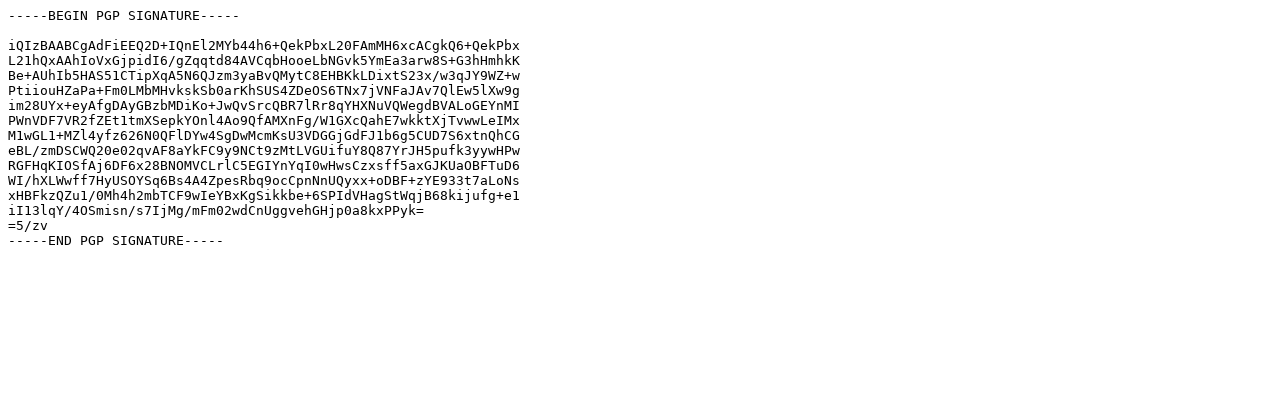

--- FILE ---
content_type: text/plain
request_url: http://archive.mozilla.org/pub/firefox/releases/105.0b3/linux-i686/el/firefox-105.0b3.tar.bz2.asc
body_size: 682
content:
-----BEGIN PGP SIGNATURE-----

iQIzBAABCgAdFiEEQ2D+IQnEl2MYb44h6+QekPbxL20FAmMH6xcACgkQ6+QekPbx
L21hQxAAhIoVxGjpidI6/gZqqtd84AVCqbHooeLbNGvk5YmEa3arw8S+G3hHmhkK
Be+AUhIb5HAS51CTipXqA5N6QJzm3yaBvQMytC8EHBKkLDixtS23x/w3qJY9WZ+w
PtiiouHZaPa+Fm0LMbMHvkskSb0arKhSUS4ZDeOS6TNx7jVNFaJAv7QlEw5lXw9g
im28UYx+eyAfgDAyGBzbMDiKo+JwQvSrcQBR7lRr8qYHXNuVQWegdBVALoGEYnMI
PWnVDF7VR2fZEt1tmXSepkYOnl4Ao9QfAMXnFg/W1GXcQahE7wkktXjTvwwLeIMx
M1wGL1+MZl4yfz626N0QFlDYw4SgDwMcmKsU3VDGGjGdFJ1b6g5CUD7S6xtnQhCG
eBL/zmDSCWQ20e02qvAF8aYkFC9y9NCt9zMtLVGUifuY8Q87YrJH5pufk3yywHPw
RGFHqKIOSfAj6DF6x28BNOMVCLrlC5EGIYnYqI0wHwsCzxsff5axGJKUaOBFTuD6
WI/hXLWwff7HyUSOYSq6Bs4A4ZpesRbq9ocCpnNnUQyxx+oDBF+zYE933t7aLoNs
xHBFkzQZu1/0Mh4h2mbTCF9wIeYBxKgSikkbe+6SPIdVHagStWqjB68kijufg+e1
iI13lqY/4OSmisn/s7IjMg/mFm02wdCnUggvehGHjp0a8kxPPyk=
=5/zv
-----END PGP SIGNATURE-----
